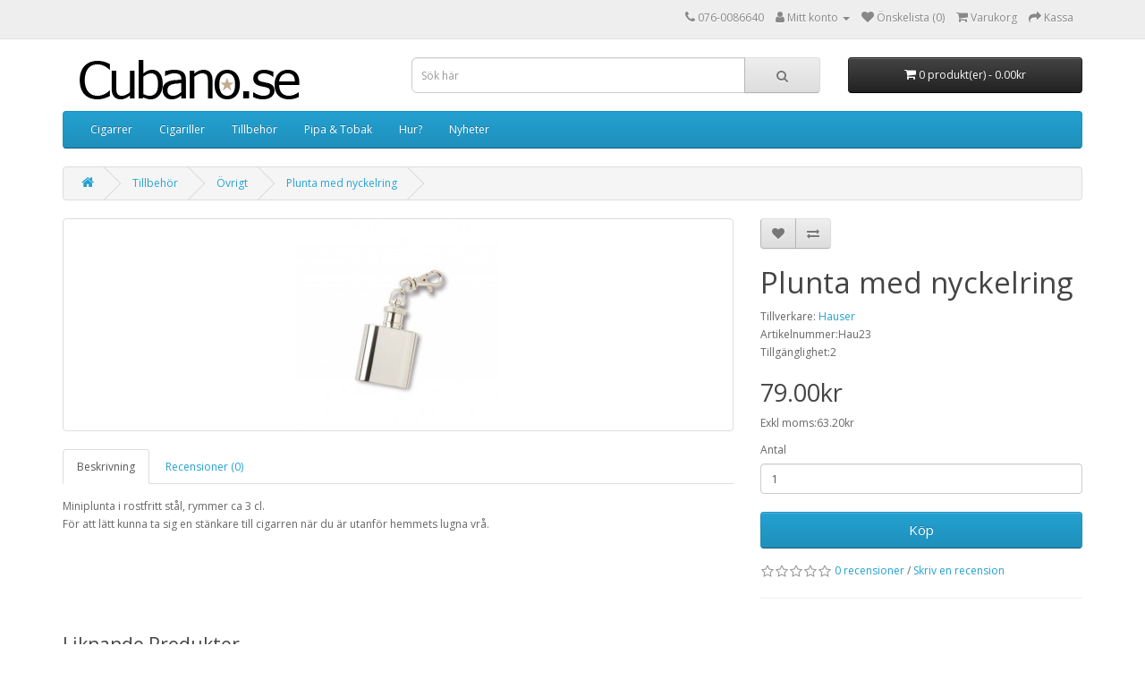

--- FILE ---
content_type: text/html; charset=utf-8
request_url: https://cubano.se/index.php?route=product/product&path=73_84&product_id=842
body_size: 5505
content:
<!DOCTYPE html>
<!--[if IE]><![endif]-->
<!--[if IE 8 ]><html dir="ltr" lang="sv" class="ie8"><![endif]-->
<!--[if IE 9 ]><html dir="ltr" lang="sv" class="ie9"><![endif]-->
<!--[if (gt IE 9)|!(IE)]><!-->
<html dir="ltr" lang="sv">
<!--<![endif]-->
<head>
<meta charset="UTF-8" />
<meta name="viewport" content="width=device-width, initial-scale=1">
<meta http-equiv="X-UA-Compatible" content="IE=edge">
<title>Plunta med nyckelring</title>
<base href="https://cubano.se/" /><script src="catalog/view/javascript/jquery/jquery-2.1.1.min.js" type="text/javascript"></script>
<link href="catalog/view/javascript/bootstrap/css/bootstrap.min.css" rel="stylesheet" media="screen" />
<script src="catalog/view/javascript/bootstrap/js/bootstrap.min.js" type="text/javascript"></script>
<link href="catalog/view/javascript/font-awesome/css/font-awesome.min.css" rel="stylesheet" type="text/css" />
<link href="//fonts.googleapis.com/css?family=Open+Sans:400,400i,300,700" rel="stylesheet" type="text/css" />
<link href="catalog/view/theme/default/stylesheet/stylesheet.css" rel="stylesheet"><link href="catalog/view/javascript/jquery/magnific/magnific-popup.css" type="text/css" rel="stylesheet" media="screen" /><link href="catalog/view/javascript/jquery/datetimepicker/bootstrap-datetimepicker.min.css" type="text/css" rel="stylesheet" media="screen" /><script src="catalog/view/javascript/jquery/magnific/jquery.magnific-popup.min.js" type="text/javascript"></script><script src="catalog/view/javascript/jquery/datetimepicker/moment/moment.min.js" type="text/javascript"></script><script src="catalog/view/javascript/jquery/datetimepicker/moment/moment-with-locales.min.js" type="text/javascript"></script><script src="catalog/view/javascript/jquery/datetimepicker/bootstrap-datetimepicker.min.js" type="text/javascript"></script><script src="catalog/view/javascript/common.js" type="text/javascript"></script><link href="https://cubano.se/index.php?route=product/product&amp;product_id=842" rel="canonical" /><link href="https://cubano.se/image/catalog/cart.png" rel="icon" /></head>
<body>
<nav id="top">
  <div class="container"> 
    <div id="top-links" class="nav pull-right">
      <ul class="list-inline">
        <li><a href="https://cubano.se/index.php?route=information/contact"><i class="fa fa-phone"></i></a> <span class="hidden-xs hidden-sm hidden-md">076-0086640</span></li>
        <li class="dropdown"><a href="https://cubano.se/index.php?route=account/account" title="Mitt konto" class="dropdown-toggle" data-toggle="dropdown"><i class="fa fa-user"></i> <span class="hidden-xs hidden-sm hidden-md">Mitt konto</span> <span class="caret"></span></a>
          <ul class="dropdown-menu dropdown-menu-right">            <li><a href="https://cubano.se/index.php?route=account/register">Registrera</a></li>
            <li><a href="https://cubano.se/index.php?route=account/login">Logga in</a></li>          </ul>
        </li>
        <li><a href="https://cubano.se/index.php?route=account/wishlist" id="wishlist-total" title="Önskelista (0)"><i class="fa fa-heart"></i> <span class="hidden-xs hidden-sm hidden-md">Önskelista (0)</span></a></li>
        <li><a href="https://cubano.se/index.php?route=checkout/cart" title="Varukorg"><i class="fa fa-shopping-cart"></i> <span class="hidden-xs hidden-sm hidden-md">Varukorg</span></a></li>
        <li><a href="https://cubano.se/index.php?route=checkout/checkout" title="Kassa"><i class="fa fa-share"></i> <span class="hidden-xs hidden-sm hidden-md">Kassa</span></a></li>
      </ul>
    </div>
  </div>
</nav>
<header>
  <div class="container">
    <div class="row">
      <div class="col-sm-4">
        <div id="logo"><a href="https://cubano.se/index.php?route=common/home"><img src="https://cubano.se/image/catalog/logga2.jpg" title="Cubano.se" alt="Cubano.se" class="img-responsive" /></a></div>
      </div>
      <div class="col-sm-5"><div id="search" class="input-group">
  <input type="text" name="search" value="" placeholder="Sök här" class="form-control input-lg" />
  <span class="input-group-btn">
    <button type="button" class="btn btn-default btn-lg"><i class="fa fa-search"></i></button>
  </span>
</div></div>
      <div class="col-sm-3"><div id="cart" class="btn-group btn-block">
  <button type="button" data-toggle="dropdown" data-loading-text="Loading..." class="btn btn-inverse btn-block btn-lg dropdown-toggle"><i class="fa fa-shopping-cart"></i> <span id="cart-total">0 produkt(er) - 0.00kr</span></button>
  <ul class="dropdown-menu pull-right">    <li>
      <p class="text-center">Din varukorg är tom!</p>
    </li>  </ul>
</div>
</div>
    </div>
  </div>
</header><div class="container">
  <nav id="menu" class="navbar">
    <div class="navbar-header"><span id="category" class="visible-xs">Kategorier</span>
      <button type="button" class="btn btn-navbar navbar-toggle" data-toggle="collapse" data-target=".navbar-ex1-collapse"><i class="fa fa-bars"></i></button>
    </div>
    <div class="collapse navbar-collapse navbar-ex1-collapse">
      <ul class="nav navbar-nav">        <li class="dropdown"><a href="https://cubano.se/index.php?route=product/category&amp;path=20" class="dropdown-toggle" data-toggle="dropdown">Cigarrer</a>
          <div class="dropdown-menu">
            <div class="dropdown-inner">              <ul class="list-unstyled">                <li><a href="https://cubano.se/index.php?route=product/category&amp;path=20_61">Kuba (285)</a></li>                <li><a href="https://cubano.se/index.php?route=product/category&amp;path=20_62">Nicaragua (149)</a></li>                <li><a href="https://cubano.se/index.php?route=product/category&amp;path=20_63">Dominikanska Republiken (107)</a></li>                <li><a href="https://cubano.se/index.php?route=product/category&amp;path=20_64">Honduras (37)</a></li>                <li><a href="https://cubano.se/index.php?route=product/category&amp;path=20_65">Italien (6)</a></li>                <li><a href="https://cubano.se/index.php?route=product/category&amp;path=20_66">Sverige (0)</a></li>                <li><a href="https://cubano.se/index.php?route=product/category&amp;path=20_60">Costa Rica (5)</a></li>                <li><a href="https://cubano.se/index.php?route=product/category&amp;path=20_67">Filippinerna (2)</a></li>                <li><a href="https://cubano.se/index.php?route=product/category&amp;path=20_68">Indonesien (1)</a></li>                <li><a href="https://cubano.se/index.php?route=product/category&amp;path=20_59">Aged &amp; Vintage (3)</a></li>                <li><a href="https://cubano.se/index.php?route=product/category&amp;path=20_70">Regionala &amp; Limiterade (29)</a></li>                <li><a href="https://cubano.se/index.php?route=product/category&amp;path=20_71">Smaksatta Cigarrer (8)</a></li>                <li><a href="https://cubano.se/index.php?route=product/category&amp;path=20_72">Samplers &amp; Presentförpackningar (9)</a></li>              </ul></div>
            <a href="https://cubano.se/index.php?route=product/category&amp;path=20" class="see-all">Visa mer..Cigarrer</a> </div>
        </li>        <li class="dropdown"><a href="https://cubano.se/index.php?route=product/category&amp;path=33" class="dropdown-toggle" data-toggle="dropdown">Cigariller</a>
          <div class="dropdown-menu">
            <div class="dropdown-inner">              <ul class="list-unstyled">                <li><a href="https://cubano.se/index.php?route=product/category&amp;path=33_25">Kuba (17)</a></li>                <li><a href="https://cubano.se/index.php?route=product/category&amp;path=33_29">Övriga (18)</a></li>              </ul></div>
            <a href="https://cubano.se/index.php?route=product/category&amp;path=33" class="see-all">Visa mer..Cigariller</a> </div>
        </li>        <li class="dropdown"><a href="https://cubano.se/index.php?route=product/category&amp;path=73" class="dropdown-toggle" data-toggle="dropdown">Tillbehör</a>
          <div class="dropdown-menu">
            <div class="dropdown-inner">              <ul class="list-unstyled">                <li><a href="https://cubano.se/index.php?route=product/category&amp;path=73_77">Humidorer (20)</a></li>                <li><a href="https://cubano.se/index.php?route=product/category&amp;path=73_78">Snoppare (22)</a></li>                <li><a href="https://cubano.se/index.php?route=product/category&amp;path=73_79">Tändare (31)</a></li>                <li><a href="https://cubano.se/index.php?route=product/category&amp;path=73_80">Fuktare &amp; Beads (15)</a></li>                <li><a href="https://cubano.se/index.php?route=product/category&amp;path=73_81">Hygrometer (2)</a></li>                <li><a href="https://cubano.se/index.php?route=product/category&amp;path=73_83">Fodral (5)</a></li>                <li><a href="https://cubano.se/index.php?route=product/category&amp;path=73_82">Askfat (10)</a></li>                <li><a href="https://cubano.se/index.php?route=product/category&amp;path=73_84">Övrigt (15)</a></li>              </ul></div>
            <a href="https://cubano.se/index.php?route=product/category&amp;path=73" class="see-all">Visa mer..Tillbehör</a> </div>
        </li>        <li class="dropdown"><a href="https://cubano.se/index.php?route=product/category&amp;path=74" class="dropdown-toggle" data-toggle="dropdown">Pipa &amp; Tobak</a>
          <div class="dropdown-menu">
            <div class="dropdown-inner">              <ul class="list-unstyled">                <li><a href="https://cubano.se/index.php?route=product/category&amp;path=74_217">Pipor (13)</a></li>                <li><a href="https://cubano.se/index.php?route=product/category&amp;path=74_218">Piptobak (27)</a></li>                <li><a href="https://cubano.se/index.php?route=product/category&amp;path=74_219">Tillbehör (20)</a></li>              </ul></div>
            <a href="https://cubano.se/index.php?route=product/category&amp;path=74" class="see-all">Visa mer..Pipa &amp; Tobak</a> </div>
        </li>        <li><a href="https://cubano.se/index.php?route=product/category&amp;path=75">Hur?</a></li>        <li><a href="https://cubano.se/index.php?route=product/category&amp;path=76">Nyheter</a></li>      </ul>
    </div>
  </nav>
</div> 

<div id="product-product" class="container">
  <ul class="breadcrumb">    <li><a href="https://cubano.se/index.php?route=common/home"><i class="fa fa-home"></i></a></li>    <li><a href="https://cubano.se/index.php?route=product/category&amp;path=73">Tillbehör</a></li>    <li><a href="https://cubano.se/index.php?route=product/category&amp;path=73_84">Övrigt</a></li>    <li><a href="https://cubano.se/index.php?route=product/product&amp;path=73_84&amp;product_id=842">Plunta med nyckelring</a></li>  </ul>
  <div class="row">    <div id="content" class="col-sm-12">
      <div class="row">        <div class="col-sm-8">          <ul class="thumbnails">            <li><a class="thumbnail" href="https://cubano.se/image/cache/catalog/Tillbehör/Hauser/pluntany-500x500-500x500.jpg" title="Plunta med nyckelring"><img src="https://cubano.se/image/cache/catalog/Tillbehör/Hauser/pluntany-500x500-228x228.jpg" title="Plunta med nyckelring" alt="Plunta med nyckelring" /></a></li>          </ul>          <ul class="nav nav-tabs">
            <li class="active"><a href="#tab-description" data-toggle="tab">Beskrivning</a></li>            <li><a href="#tab-review" data-toggle="tab">Recensioner (0)</a></li>          </ul>
          <div class="tab-content">
            <div class="tab-pane active" id="tab-description"><p class="Gift+box+included">Miniplunta i rostfritt stål, rymmer ca 3 cl.<br>
	För att lätt kunna ta sig en stänkare till cigarren när du är utanför hemmets lugna vrå.<br></p><p class="Gift+box+included"><span style="color:#ff0000;"></span></p><div id="tab-description" class="tab-content" style="display: block;">
</div><div class="tab-pane active" id="tab-description"><div id="tab-description" class="tab-content" style="display: block;">
</div></div><div class="tab-pane active" id="tab-description"><div id="tab-description" class="tab-content" style="display: block;"><ul class="features"></ul>
</div></div><p><span style="color:#0000ff;"></span></p><div class="tab-pane active" id="tab-description"><div id="tab-description" class="tab-content" style="display: block;">
</div></div><div id="tab-description" class="tab-content" style="display: block;">
</div><div id="tab-description" class="tab-content" style="display: block;">
</div><p></p></div>            <div class="tab-pane" id="tab-review">
              <form class="form-horizontal" id="form-review">
                <div id="review"></div>
                <h2>Skriv en recension</h2><a href="https://cubano.se/index.php?route=account/login">Logga in </a> or <a href="https://cubano.se/index.php?route=account/register">Registera dig </a> för att ge omdöme              </form>
            </div></div>
        </div>        <div class="col-sm-4">
          <div class="btn-group">
            <button type="button" data-toggle="tooltip" class="btn btn-default" title="Lägg till i önskelistan" onclick="wishlist.add('842');"><i class="fa fa-heart"></i></button>
            <button type="button" data-toggle="tooltip" class="btn btn-default" title="Jämför" onclick="compare.add('842');"><i class="fa fa-exchange"></i></button>
          </div>
          <h1>Plunta med nyckelring</h1>
          <ul class="list-unstyled">            <li>Tillverkare: <a href="https://cubano.se/index.php?route=product/manufacturer/info&amp;manufacturer_id=116">Hauser</a></li>            <li>Artikelnummer:Hau23</li>            <li>Tillgänglighet:2</li>
          </ul>          <ul class="list-unstyled">            <li>
              <h2>79.00kr</h2>
            </li>            <li>Exkl moms:63.20kr</li>          </ul>          <div id="product">            <div class="form-group">
              <label class="control-label" for="input-quantity">Antal</label>
              <input type="text" name="quantity" value="1" size="2" id="input-quantity" class="form-control" />
              <input type="hidden" name="product_id" value="842" />
              <br />
              <button type="button" id="button-cart" data-loading-text="Loading..." class="btn btn-primary btn-lg btn-block">Köp</button>
            </div></div>          <div class="rating">
            <p><span class="fa fa-stack"><i class="fa fa-star-o fa-stack-1x"></i></span><span class="fa fa-stack"><i class="fa fa-star-o fa-stack-1x"></i></span><span class="fa fa-stack"><i class="fa fa-star-o fa-stack-1x"></i></span><span class="fa fa-stack"><i class="fa fa-star-o fa-stack-1x"></i></span><span class="fa fa-stack"><i class="fa fa-star-o fa-stack-1x"></i></span> <a href="" onclick="$('a[href=\'#tab-review\']').trigger('click'); return false;">0 recensioner</a> / <a href="" onclick="$('a[href=\'#tab-review\']').trigger('click'); return false;">Skriv en recension</a></p>
            <hr>
            <!-- AddThis Button BEGIN -->
            <div class="addthis_toolbox addthis_default_style" data-url="https://cubano.se/index.php?route=product/product&amp;product_id=842"><a class="addthis_button_facebook_like" fb:like:layout="button_count"></a> <a class="addthis_button_tweet"></a> <a class="addthis_button_pinterest_pinit"></a> <a class="addthis_counter addthis_pill_style"></a></div>
            <script type="text/javascript" src="//s7.addthis.com/js/300/addthis_widget.js#pubid=ra-515eeaf54693130e"></script> 
            <!-- AddThis Button END --> 
          </div> </div>
      </div>      <h3>Liknande Produkter</h3>
      <div class="row">        <div class="col-xs-6 col-sm-3">
          <div class="product-thumb transition">
            <div class="image"><a href="https://cubano.se/index.php?route=product/product&amp;product_id=849"><img src="https://cubano.se/image/cache/catalog/Tillbehör/Hauser/tratt-500x500-500x500-200x200.jpg" alt="Tratt" title="Tratt" class="img-responsive" /></a></div>
            <div class="caption">
              <h4><a href="https://cubano.se/index.php?route=product/product&amp;product_id=849">Tratt</a></h4>
              <p>Påfyllningstratt för pluntor...</p>              <p class="price">59.00kr <span class="price-tax">Exkl moms:47.20kr</span> </p> </div>
            <div class="button-group">
              <button type="button" onclick="cart.add('849', '1');"><span class="hidden-xs hidden-sm hidden-md">Köp</span> <i class="fa fa-shopping-cart"></i></button>
              <button type="button" data-toggle="tooltip" title="Lägg till i önskelistan" onclick="wishlist.add('849');"><i class="fa fa-heart"></i></button>
              <button type="button" data-toggle="tooltip" title="Jämför" onclick="compare.add('849');"><i class="fa fa-exchange"></i></button>
            </div>
          </div>
        </div> </div></div></div>
</div>
<script type="text/javascript"><!--
$('select[name=\'recurring_id\'], input[name="quantity"]').change(function(){
	$.ajax({
		url: 'index.php?route=product/product/getRecurringDescription',
		type: 'post',
		data: $('input[name=\'product_id\'], input[name=\'quantity\'], select[name=\'recurring_id\']'),
		dataType: 'json',
		beforeSend: function() {
			$('#recurring-description').html('');
		},
		success: function(json) {
			$('.alert-dismissible, .text-danger').remove();

			if (json['success']) {
				$('#recurring-description').html(json['success']);
			}
		}
	});
});
//--></script> 
<script type="text/javascript"><!--
$('#button-cart').on('click', function() {
	$.ajax({
		url: 'index.php?route=checkout/cart/add',
		type: 'post',
		data: $('#product input[type=\'text\'], #product input[type=\'hidden\'], #product input[type=\'radio\']:checked, #product input[type=\'checkbox\']:checked, #product select, #product textarea'),
		dataType: 'json',
		beforeSend: function() {
			$('#button-cart').button('loading');
		},
		complete: function() {
			$('#button-cart').button('reset');
		},
		success: function(json) {
			$('.alert-dismissible, .text-danger').remove();
			$('.form-group').removeClass('has-error');

			if (json['error']) {
				if (json['error']['option']) {
					for (i in json['error']['option']) {
						var element = $('#input-option' + i.replace('_', '-'));

						if (element.parent().hasClass('input-group')) {
							element.parent().after('<div class="text-danger">' + json['error']['option'][i] + '</div>');
						} else {
							element.after('<div class="text-danger">' + json['error']['option'][i] + '</div>');
						}
					}
				}

				if (json['error']['recurring']) {
					$('select[name=\'recurring_id\']').after('<div class="text-danger">' + json['error']['recurring'] + '</div>');
				}

				// Highlight any found errors
				$('.text-danger').parent().addClass('has-error');
			}

			if (json['success']) {
				$('.breadcrumb').after('<div class="alert alert-success alert-dismissible">' + json['success'] + '<button type="button" class="close" data-dismiss="alert">&times;</button></div>');

				$('#cart > button').html('<span id="cart-total"><i class="fa fa-shopping-cart"></i> ' + json['total'] + '</span>');

				$('html, body').animate({ scrollTop: 0 }, 'slow');

				$('#cart > ul').load('index.php?route=common/cart/info ul li');
			}
		},
        error: function(xhr, ajaxOptions, thrownError) {
            alert(thrownError + "\r\n" + xhr.statusText + "\r\n" + xhr.responseText);
        }
	});
});
//--></script> 
<script type="text/javascript"><!--
$('.date').datetimepicker({
	language: 'sv',
	pickTime: false
});

$('.datetime').datetimepicker({
	language: 'sv',
	pickDate: true,
	pickTime: true
});

$('.time').datetimepicker({
	language: 'sv',
	pickDate: false
});

$('button[id^=\'button-upload\']').on('click', function() {
	var node = this;

	$('#form-upload').remove();

	$('body').prepend('<form enctype="multipart/form-data" id="form-upload" style="display: none;"><input type="file" name="file" /></form>');

	$('#form-upload input[name=\'file\']').trigger('click');

	if (typeof timer != 'undefined') {
    	clearInterval(timer);
	}

	timer = setInterval(function() {
		if ($('#form-upload input[name=\'file\']').val() != '') {
			clearInterval(timer);

			$.ajax({
				url: 'index.php?route=tool/upload',
				type: 'post',
				dataType: 'json',
				data: new FormData($('#form-upload')[0]),
				cache: false,
				contentType: false,
				processData: false,
				beforeSend: function() {
					$(node).button('loading');
				},
				complete: function() {
					$(node).button('reset');
				},
				success: function(json) {
					$('.text-danger').remove();

					if (json['error']) {
						$(node).parent().find('input').after('<div class="text-danger">' + json['error'] + '</div>');
					}

					if (json['success']) {
						alert(json['success']);

						$(node).parent().find('input').val(json['code']);
					}
				},
				error: function(xhr, ajaxOptions, thrownError) {
					alert(thrownError + "\r\n" + xhr.statusText + "\r\n" + xhr.responseText);
				}
			});
		}
	}, 500);
});
//--></script> 
<script type="text/javascript"><!--
$('#review').delegate('.pagination a', 'click', function(e) {
    e.preventDefault();

    $('#review').fadeOut('slow');

    $('#review').load(this.href);

    $('#review').fadeIn('slow');
});

$('#review').load('index.php?route=product/product/review&product_id=842');

$('#button-review').on('click', function() {
	$.ajax({
		url: 'index.php?route=product/product/write&product_id=842',
		type: 'post',
		dataType: 'json',
		data: $("#form-review").serialize(),
		beforeSend: function() {
			$('#button-review').button('loading');
		},
		complete: function() {
			$('#button-review').button('reset');
		},
		success: function(json) {
			$('.alert-dismissible').remove();

			if (json['error']) {
				$('#review').after('<div class="alert alert-danger alert-dismissible"><i class="fa fa-exclamation-circle"></i> ' + json['error'] + '</div>');
			}

			if (json['success']) {
				$('#review').after('<div class="alert alert-success alert-dismissible"><i class="fa fa-check-circle"></i> ' + json['success'] + '</div>');

				$('input[name=\'name\']').val('');
				$('textarea[name=\'text\']').val('');
				$('input[name=\'rating\']:checked').prop('checked', false);
			}
		}
	});
});

$(document).ready(function() {
	$('.thumbnails').magnificPopup({
		type:'image',
		delegate: 'a',
		gallery: {
			enabled: true
		}
	});
});
//--></script><footer>
  <div class="container">
    <div class="row">      <div class="col-sm-3">
        <h5>Information</h5>
        <ul class="list-unstyled">          <li><a href="https://cubano.se/index.php?route=information/information&amp;information_id=5">Köpinformation / Öppettider</a></li>          <li><a href="https://cubano.se/index.php?route=information/information&amp;information_id=6">Leveransinformation</a></li>          <li><a href="https://cubano.se/index.php?route=information/information&amp;information_id=4">Om Cubano.se</a></li>          <li><a href="https://cubano.se/index.php?route=information/information&amp;information_id=3">Sekretess</a></li>        </ul>
      </div>      <div class="col-sm-3">
        <h5>Kundtjänst</h5>
        <ul class="list-unstyled">
          <li><a href="https://cubano.se/index.php?route=information/contact">Kontakta oss</a></li>
          <li><a href="https://cubano.se/index.php?route=account/return/add">Returer</a></li>
          <li><a href="https://cubano.se/index.php?route=information/sitemap">Sidkarta</a></li>
        </ul>
      </div>
      <div class="col-sm-3">
        <h5>Övrigt</h5>
        <ul class="list-unstyled">
          <li><a href="https://cubano.se/index.php?route=product/manufacturer">Tillverkare</a></li>
          <li><a href="https://cubano.se/index.php?route=account/voucher">Presentkort</a></li>
          <li><a href="https://cubano.se/index.php?route=affiliate/login">Affiliate</a></li>
          <li><a href="https://cubano.se/index.php?route=product/special">Kampanjer</a></li>
        </ul>
      </div>
      <div class="col-sm-3">
        <h5>Mitt konto</h5>
        <ul class="list-unstyled">
          <li><a href="https://cubano.se/index.php?route=account/account">Mitt konto</a></li>
          <li><a href="https://cubano.se/index.php?route=account/order">Orderhistorik</a></li>
          <li><a href="https://cubano.se/index.php?route=account/wishlist">Önskelista</a></li>
          <li><a href="https://cubano.se/index.php?route=account/newsletter">Nyhetsbrev</a></li>
        </ul>
      </div>
    </div>
    <hr>
    <p>Cubano.se &copy; 2026</p>
  </div>
</footer><!--
OpenCart is open source software and you are free to remove the powered by OpenCart if you want, but its generally accepted practise to make a small donation.
Please donate via PayPal to donate@opencart.com
//-->
</body></html> 


--- FILE ---
content_type: text/html; charset=utf-8
request_url: https://cubano.se/index.php?route=product/product/review&product_id=842
body_size: 153
content:
<p>Det finns inga recensioner för denna produkt.</p> 